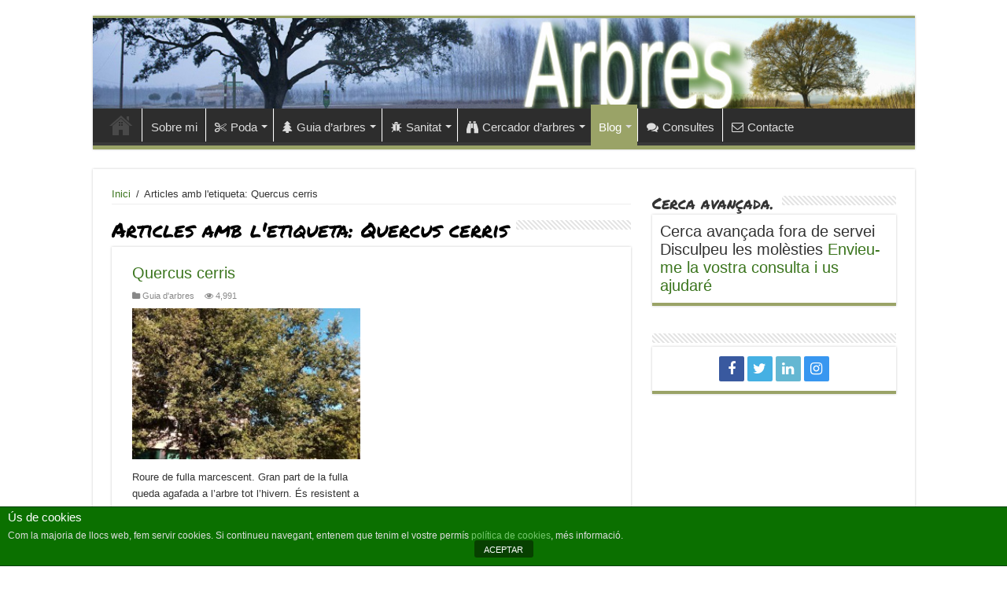

--- FILE ---
content_type: text/html; charset=UTF-8
request_url: https://www.arbres.cat/tag/quercus-cerris/
body_size: 11382
content:

<!DOCTYPE html>
<html lang="ca" prefix="og: http://ogp.me/ns#">
<head>
<meta charset="UTF-8" />
<link rel="profile" href="http://gmpg.org/xfn/11" />
<link rel="pingback" href="https://www.arbres.cat/xmlrpc.php" />
<title>Quercus cerris &#8211; Arbres</title>

	  <meta name='robots' content='max-image-preview:large' />
<link rel='dns-prefetch' href='//fonts.googleapis.com' />
<link rel="alternate" type="application/rss+xml" title="Arbres &raquo; Canal d&#039;informació" href="https://www.arbres.cat/feed/" />
<link rel="alternate" type="application/rss+xml" title="Arbres &raquo; Canal dels comentaris" href="https://www.arbres.cat/comments/feed/" />
<link rel="alternate" type="application/rss+xml" title="Arbres &raquo; Quercus cerris Canal de les etiquetes" href="https://www.arbres.cat/tag/quercus-cerris/feed/" />
<script type="text/javascript">
/* <![CDATA[ */
window._wpemojiSettings = {"baseUrl":"https:\/\/s.w.org\/images\/core\/emoji\/15.0.3\/72x72\/","ext":".png","svgUrl":"https:\/\/s.w.org\/images\/core\/emoji\/15.0.3\/svg\/","svgExt":".svg","source":{"concatemoji":"https:\/\/www.arbres.cat\/wp-includes\/js\/wp-emoji-release.min.js"}};
/*! This file is auto-generated */
!function(i,n){var o,s,e;function c(e){try{var t={supportTests:e,timestamp:(new Date).valueOf()};sessionStorage.setItem(o,JSON.stringify(t))}catch(e){}}function p(e,t,n){e.clearRect(0,0,e.canvas.width,e.canvas.height),e.fillText(t,0,0);var t=new Uint32Array(e.getImageData(0,0,e.canvas.width,e.canvas.height).data),r=(e.clearRect(0,0,e.canvas.width,e.canvas.height),e.fillText(n,0,0),new Uint32Array(e.getImageData(0,0,e.canvas.width,e.canvas.height).data));return t.every(function(e,t){return e===r[t]})}function u(e,t,n){switch(t){case"flag":return n(e,"\ud83c\udff3\ufe0f\u200d\u26a7\ufe0f","\ud83c\udff3\ufe0f\u200b\u26a7\ufe0f")?!1:!n(e,"\ud83c\uddfa\ud83c\uddf3","\ud83c\uddfa\u200b\ud83c\uddf3")&&!n(e,"\ud83c\udff4\udb40\udc67\udb40\udc62\udb40\udc65\udb40\udc6e\udb40\udc67\udb40\udc7f","\ud83c\udff4\u200b\udb40\udc67\u200b\udb40\udc62\u200b\udb40\udc65\u200b\udb40\udc6e\u200b\udb40\udc67\u200b\udb40\udc7f");case"emoji":return!n(e,"\ud83d\udc26\u200d\u2b1b","\ud83d\udc26\u200b\u2b1b")}return!1}function f(e,t,n){var r="undefined"!=typeof WorkerGlobalScope&&self instanceof WorkerGlobalScope?new OffscreenCanvas(300,150):i.createElement("canvas"),a=r.getContext("2d",{willReadFrequently:!0}),o=(a.textBaseline="top",a.font="600 32px Arial",{});return e.forEach(function(e){o[e]=t(a,e,n)}),o}function t(e){var t=i.createElement("script");t.src=e,t.defer=!0,i.head.appendChild(t)}"undefined"!=typeof Promise&&(o="wpEmojiSettingsSupports",s=["flag","emoji"],n.supports={everything:!0,everythingExceptFlag:!0},e=new Promise(function(e){i.addEventListener("DOMContentLoaded",e,{once:!0})}),new Promise(function(t){var n=function(){try{var e=JSON.parse(sessionStorage.getItem(o));if("object"==typeof e&&"number"==typeof e.timestamp&&(new Date).valueOf()<e.timestamp+604800&&"object"==typeof e.supportTests)return e.supportTests}catch(e){}return null}();if(!n){if("undefined"!=typeof Worker&&"undefined"!=typeof OffscreenCanvas&&"undefined"!=typeof URL&&URL.createObjectURL&&"undefined"!=typeof Blob)try{var e="postMessage("+f.toString()+"("+[JSON.stringify(s),u.toString(),p.toString()].join(",")+"));",r=new Blob([e],{type:"text/javascript"}),a=new Worker(URL.createObjectURL(r),{name:"wpTestEmojiSupports"});return void(a.onmessage=function(e){c(n=e.data),a.terminate(),t(n)})}catch(e){}c(n=f(s,u,p))}t(n)}).then(function(e){for(var t in e)n.supports[t]=e[t],n.supports.everything=n.supports.everything&&n.supports[t],"flag"!==t&&(n.supports.everythingExceptFlag=n.supports.everythingExceptFlag&&n.supports[t]);n.supports.everythingExceptFlag=n.supports.everythingExceptFlag&&!n.supports.flag,n.DOMReady=!1,n.readyCallback=function(){n.DOMReady=!0}}).then(function(){return e}).then(function(){var e;n.supports.everything||(n.readyCallback(),(e=n.source||{}).concatemoji?t(e.concatemoji):e.wpemoji&&e.twemoji&&(t(e.twemoji),t(e.wpemoji)))}))}((window,document),window._wpemojiSettings);
/* ]]> */
</script>
<link rel='stylesheet' id='tie-insta-style-css' href='https://www.arbres.cat/wp-content/plugins/instanow/assets/style.css' type='text/css' media='all' />
<style id='wp-emoji-styles-inline-css' type='text/css'>

	img.wp-smiley, img.emoji {
		display: inline !important;
		border: none !important;
		box-shadow: none !important;
		height: 1em !important;
		width: 1em !important;
		margin: 0 0.07em !important;
		vertical-align: -0.1em !important;
		background: none !important;
		padding: 0 !important;
	}
</style>
<link rel='stylesheet' id='wp-block-library-css' href='https://www.arbres.cat/wp-includes/css/dist/block-library/style.min.css' type='text/css' media='all' />
<style id='classic-theme-styles-inline-css' type='text/css'>
/*! This file is auto-generated */
.wp-block-button__link{color:#fff;background-color:#32373c;border-radius:9999px;box-shadow:none;text-decoration:none;padding:calc(.667em + 2px) calc(1.333em + 2px);font-size:1.125em}.wp-block-file__button{background:#32373c;color:#fff;text-decoration:none}
</style>
<style id='global-styles-inline-css' type='text/css'>
body{--wp--preset--color--black: #000000;--wp--preset--color--cyan-bluish-gray: #abb8c3;--wp--preset--color--white: #ffffff;--wp--preset--color--pale-pink: #f78da7;--wp--preset--color--vivid-red: #cf2e2e;--wp--preset--color--luminous-vivid-orange: #ff6900;--wp--preset--color--luminous-vivid-amber: #fcb900;--wp--preset--color--light-green-cyan: #7bdcb5;--wp--preset--color--vivid-green-cyan: #00d084;--wp--preset--color--pale-cyan-blue: #8ed1fc;--wp--preset--color--vivid-cyan-blue: #0693e3;--wp--preset--color--vivid-purple: #9b51e0;--wp--preset--gradient--vivid-cyan-blue-to-vivid-purple: linear-gradient(135deg,rgba(6,147,227,1) 0%,rgb(155,81,224) 100%);--wp--preset--gradient--light-green-cyan-to-vivid-green-cyan: linear-gradient(135deg,rgb(122,220,180) 0%,rgb(0,208,130) 100%);--wp--preset--gradient--luminous-vivid-amber-to-luminous-vivid-orange: linear-gradient(135deg,rgba(252,185,0,1) 0%,rgba(255,105,0,1) 100%);--wp--preset--gradient--luminous-vivid-orange-to-vivid-red: linear-gradient(135deg,rgba(255,105,0,1) 0%,rgb(207,46,46) 100%);--wp--preset--gradient--very-light-gray-to-cyan-bluish-gray: linear-gradient(135deg,rgb(238,238,238) 0%,rgb(169,184,195) 100%);--wp--preset--gradient--cool-to-warm-spectrum: linear-gradient(135deg,rgb(74,234,220) 0%,rgb(151,120,209) 20%,rgb(207,42,186) 40%,rgb(238,44,130) 60%,rgb(251,105,98) 80%,rgb(254,248,76) 100%);--wp--preset--gradient--blush-light-purple: linear-gradient(135deg,rgb(255,206,236) 0%,rgb(152,150,240) 100%);--wp--preset--gradient--blush-bordeaux: linear-gradient(135deg,rgb(254,205,165) 0%,rgb(254,45,45) 50%,rgb(107,0,62) 100%);--wp--preset--gradient--luminous-dusk: linear-gradient(135deg,rgb(255,203,112) 0%,rgb(199,81,192) 50%,rgb(65,88,208) 100%);--wp--preset--gradient--pale-ocean: linear-gradient(135deg,rgb(255,245,203) 0%,rgb(182,227,212) 50%,rgb(51,167,181) 100%);--wp--preset--gradient--electric-grass: linear-gradient(135deg,rgb(202,248,128) 0%,rgb(113,206,126) 100%);--wp--preset--gradient--midnight: linear-gradient(135deg,rgb(2,3,129) 0%,rgb(40,116,252) 100%);--wp--preset--font-size--small: 13px;--wp--preset--font-size--medium: 20px;--wp--preset--font-size--large: 36px;--wp--preset--font-size--x-large: 42px;--wp--preset--spacing--20: 0.44rem;--wp--preset--spacing--30: 0.67rem;--wp--preset--spacing--40: 1rem;--wp--preset--spacing--50: 1.5rem;--wp--preset--spacing--60: 2.25rem;--wp--preset--spacing--70: 3.38rem;--wp--preset--spacing--80: 5.06rem;--wp--preset--shadow--natural: 6px 6px 9px rgba(0, 0, 0, 0.2);--wp--preset--shadow--deep: 12px 12px 50px rgba(0, 0, 0, 0.4);--wp--preset--shadow--sharp: 6px 6px 0px rgba(0, 0, 0, 0.2);--wp--preset--shadow--outlined: 6px 6px 0px -3px rgba(255, 255, 255, 1), 6px 6px rgba(0, 0, 0, 1);--wp--preset--shadow--crisp: 6px 6px 0px rgba(0, 0, 0, 1);}:where(.is-layout-flex){gap: 0.5em;}:where(.is-layout-grid){gap: 0.5em;}body .is-layout-flex{display: flex;}body .is-layout-flex{flex-wrap: wrap;align-items: center;}body .is-layout-flex > *{margin: 0;}body .is-layout-grid{display: grid;}body .is-layout-grid > *{margin: 0;}:where(.wp-block-columns.is-layout-flex){gap: 2em;}:where(.wp-block-columns.is-layout-grid){gap: 2em;}:where(.wp-block-post-template.is-layout-flex){gap: 1.25em;}:where(.wp-block-post-template.is-layout-grid){gap: 1.25em;}.has-black-color{color: var(--wp--preset--color--black) !important;}.has-cyan-bluish-gray-color{color: var(--wp--preset--color--cyan-bluish-gray) !important;}.has-white-color{color: var(--wp--preset--color--white) !important;}.has-pale-pink-color{color: var(--wp--preset--color--pale-pink) !important;}.has-vivid-red-color{color: var(--wp--preset--color--vivid-red) !important;}.has-luminous-vivid-orange-color{color: var(--wp--preset--color--luminous-vivid-orange) !important;}.has-luminous-vivid-amber-color{color: var(--wp--preset--color--luminous-vivid-amber) !important;}.has-light-green-cyan-color{color: var(--wp--preset--color--light-green-cyan) !important;}.has-vivid-green-cyan-color{color: var(--wp--preset--color--vivid-green-cyan) !important;}.has-pale-cyan-blue-color{color: var(--wp--preset--color--pale-cyan-blue) !important;}.has-vivid-cyan-blue-color{color: var(--wp--preset--color--vivid-cyan-blue) !important;}.has-vivid-purple-color{color: var(--wp--preset--color--vivid-purple) !important;}.has-black-background-color{background-color: var(--wp--preset--color--black) !important;}.has-cyan-bluish-gray-background-color{background-color: var(--wp--preset--color--cyan-bluish-gray) !important;}.has-white-background-color{background-color: var(--wp--preset--color--white) !important;}.has-pale-pink-background-color{background-color: var(--wp--preset--color--pale-pink) !important;}.has-vivid-red-background-color{background-color: var(--wp--preset--color--vivid-red) !important;}.has-luminous-vivid-orange-background-color{background-color: var(--wp--preset--color--luminous-vivid-orange) !important;}.has-luminous-vivid-amber-background-color{background-color: var(--wp--preset--color--luminous-vivid-amber) !important;}.has-light-green-cyan-background-color{background-color: var(--wp--preset--color--light-green-cyan) !important;}.has-vivid-green-cyan-background-color{background-color: var(--wp--preset--color--vivid-green-cyan) !important;}.has-pale-cyan-blue-background-color{background-color: var(--wp--preset--color--pale-cyan-blue) !important;}.has-vivid-cyan-blue-background-color{background-color: var(--wp--preset--color--vivid-cyan-blue) !important;}.has-vivid-purple-background-color{background-color: var(--wp--preset--color--vivid-purple) !important;}.has-black-border-color{border-color: var(--wp--preset--color--black) !important;}.has-cyan-bluish-gray-border-color{border-color: var(--wp--preset--color--cyan-bluish-gray) !important;}.has-white-border-color{border-color: var(--wp--preset--color--white) !important;}.has-pale-pink-border-color{border-color: var(--wp--preset--color--pale-pink) !important;}.has-vivid-red-border-color{border-color: var(--wp--preset--color--vivid-red) !important;}.has-luminous-vivid-orange-border-color{border-color: var(--wp--preset--color--luminous-vivid-orange) !important;}.has-luminous-vivid-amber-border-color{border-color: var(--wp--preset--color--luminous-vivid-amber) !important;}.has-light-green-cyan-border-color{border-color: var(--wp--preset--color--light-green-cyan) !important;}.has-vivid-green-cyan-border-color{border-color: var(--wp--preset--color--vivid-green-cyan) !important;}.has-pale-cyan-blue-border-color{border-color: var(--wp--preset--color--pale-cyan-blue) !important;}.has-vivid-cyan-blue-border-color{border-color: var(--wp--preset--color--vivid-cyan-blue) !important;}.has-vivid-purple-border-color{border-color: var(--wp--preset--color--vivid-purple) !important;}.has-vivid-cyan-blue-to-vivid-purple-gradient-background{background: var(--wp--preset--gradient--vivid-cyan-blue-to-vivid-purple) !important;}.has-light-green-cyan-to-vivid-green-cyan-gradient-background{background: var(--wp--preset--gradient--light-green-cyan-to-vivid-green-cyan) !important;}.has-luminous-vivid-amber-to-luminous-vivid-orange-gradient-background{background: var(--wp--preset--gradient--luminous-vivid-amber-to-luminous-vivid-orange) !important;}.has-luminous-vivid-orange-to-vivid-red-gradient-background{background: var(--wp--preset--gradient--luminous-vivid-orange-to-vivid-red) !important;}.has-very-light-gray-to-cyan-bluish-gray-gradient-background{background: var(--wp--preset--gradient--very-light-gray-to-cyan-bluish-gray) !important;}.has-cool-to-warm-spectrum-gradient-background{background: var(--wp--preset--gradient--cool-to-warm-spectrum) !important;}.has-blush-light-purple-gradient-background{background: var(--wp--preset--gradient--blush-light-purple) !important;}.has-blush-bordeaux-gradient-background{background: var(--wp--preset--gradient--blush-bordeaux) !important;}.has-luminous-dusk-gradient-background{background: var(--wp--preset--gradient--luminous-dusk) !important;}.has-pale-ocean-gradient-background{background: var(--wp--preset--gradient--pale-ocean) !important;}.has-electric-grass-gradient-background{background: var(--wp--preset--gradient--electric-grass) !important;}.has-midnight-gradient-background{background: var(--wp--preset--gradient--midnight) !important;}.has-small-font-size{font-size: var(--wp--preset--font-size--small) !important;}.has-medium-font-size{font-size: var(--wp--preset--font-size--medium) !important;}.has-large-font-size{font-size: var(--wp--preset--font-size--large) !important;}.has-x-large-font-size{font-size: var(--wp--preset--font-size--x-large) !important;}
.wp-block-navigation a:where(:not(.wp-element-button)){color: inherit;}
:where(.wp-block-post-template.is-layout-flex){gap: 1.25em;}:where(.wp-block-post-template.is-layout-grid){gap: 1.25em;}
:where(.wp-block-columns.is-layout-flex){gap: 2em;}:where(.wp-block-columns.is-layout-grid){gap: 2em;}
.wp-block-pullquote{font-size: 1.5em;line-height: 1.6;}
</style>
<link rel='stylesheet' id='front-estilos-css' href='https://www.arbres.cat/wp-content/plugins/asesor-cookies-para-la-ley-en-espana/html/front/estilos.css' type='text/css' media='all' />
<link rel='stylesheet' id='contact-form-7-css' href='https://www.arbres.cat/wp-content/plugins/contact-form-7/includes/css/styles.css' type='text/css' media='all' />
<link rel='stylesheet' id='wp-show-posts-css' href='https://www.arbres.cat/wp-content/plugins/wp-show-posts/css/wp-show-posts-min.css' type='text/css' media='all' />
<link rel='stylesheet' id='search-filter-plugin-styles-css' href='https://www.arbres.cat/wp-content/plugins/search-filter-pro/public/assets/css/search-filter.min.css' type='text/css' media='all' />
<link rel='stylesheet' id='wp-lightbox-2.min.css-css' href='https://www.arbres.cat/wp-content/plugins/wp-lightbox-2/styles/lightbox.min.css' type='text/css' media='all' />
<link rel='stylesheet' id='tie-style-css' href='https://www.arbres.cat/wp-content/themes/sahifa/style.css' type='text/css' media='all' />
<link rel='stylesheet' id='tie-ilightbox-skin-css' href='https://www.arbres.cat/wp-content/themes/sahifa/css/ilightbox/metro-black-skin/skin.css' type='text/css' media='all' />
<link rel='stylesheet' id='Permanent+Marker-css' href='https://fonts.googleapis.com/css?family=Permanent+Marker%3Aregular&#038;subset=latin%2Clatin-ext' type='text/css' media='all' />
<script type="text/javascript" id="jquery-core-js-extra">
/* <![CDATA[ */
var tie_insta = {"ajaxurl":"https:\/\/www.arbres.cat\/wp-admin\/admin-ajax.php"};
/* ]]> */
</script>
<script type="text/javascript" src="https://www.arbres.cat/wp-includes/js/jquery/jquery.min.js" id="jquery-core-js"></script>
<script type="text/javascript" src="https://www.arbres.cat/wp-includes/js/jquery/jquery-migrate.min.js" id="jquery-migrate-js"></script>
<script type="text/javascript" id="front-principal-js-extra">
/* <![CDATA[ */
var cdp_cookies_info = {"url_plugin":"https:\/\/www.arbres.cat\/wp-content\/plugins\/asesor-cookies-para-la-ley-en-espana\/plugin.php","url_admin_ajax":"https:\/\/www.arbres.cat\/wp-admin\/admin-ajax.php"};
/* ]]> */
</script>
<script type="text/javascript" src="https://www.arbres.cat/wp-content/plugins/asesor-cookies-para-la-ley-en-espana/html/front/principal.js" id="front-principal-js"></script>
<link rel="https://api.w.org/" href="https://www.arbres.cat/wp-json/" /><link rel="alternate" type="application/json" href="https://www.arbres.cat/wp-json/wp/v2/tags/97" /><link rel="EditURI" type="application/rsd+xml" title="RSD" href="https://www.arbres.cat/xmlrpc.php?rsd" />
<meta name="generator" content="WordPress 6.5.7" />
<script type="text/javascript">
	window._se_plugin_version = '8.1.9';
</script>
<link rel="shortcut icon" href="https://www.arbres.cat/wp-content/themes/sahifa/favicon.ico" title="Favicon" />
<!--[if IE]>
<script type="text/javascript">jQuery(document).ready(function (){ jQuery(".menu-item").has("ul").children("a").attr("aria-haspopup", "true");});</script>
<![endif]-->
<!--[if lt IE 9]>
<script src="https://www.arbres.cat/wp-content/themes/sahifa/js/html5.js"></script>
<script src="https://www.arbres.cat/wp-content/themes/sahifa/js/selectivizr-min.js"></script>
<![endif]-->
<!--[if IE 9]>
<link rel="stylesheet" type="text/css" media="all" href="https://www.arbres.cat/wp-content/themes/sahifa/css/ie9.css" />
<![endif]-->
<!--[if IE 8]>
<link rel="stylesheet" type="text/css" media="all" href="https://www.arbres.cat/wp-content/themes/sahifa/css/ie8.css" />
<![endif]-->
<!--[if IE 7]>
<link rel="stylesheet" type="text/css" media="all" href="https://www.arbres.cat/wp-content/themes/sahifa/css/ie7.css" />
<![endif]-->


<meta name="viewport" content="width=device-width, initial-scale=1.0" />



<style type="text/css" media="screen">

#main-nav, #main-nav ul li a{
	font-size : 15px;
}

.page-title{
	font-family: 'Permanent Marker';
}

.post-title{
	font-family: 'Permanent Marker';
}

.widget-top h4, .widget-top h4 a{
	font-family: 'Permanent Marker';
}

.ei-title h2, .slider-caption h2 a, .content .slider-caption h2 a, .slider-caption h2, .content .slider-caption h2, .content .ei-title h2{
	font-family: 'Permanent Marker';
}

.cat-box-title h2, .cat-box-title h2 a, .block-head h3, #respond h3, #comments-title, h2.review-box-header, .woocommerce-tabs .entry-content h2, .woocommerce .related.products h2, .entry .woocommerce h2, .woocommerce-billing-fields h3, .woocommerce-shipping-fields h3, #order_review_heading, #bbpress-forums fieldset.bbp-form legend, #buddypress .item-body h4, #buddypress #item-body h4{
	font-family: 'Permanent Marker';
}

::-webkit-scrollbar {
	width: 8px;
	height:8px;
}

#main-nav,
.cat-box-content,
#sidebar .widget-container,
.post-listing,
#commentform {
	border-bottom-color: #9aa367;
}

.search-block .search-button,
#topcontrol,
#main-nav ul li.current-menu-item a,
#main-nav ul li.current-menu-item a:hover,
#main-nav ul li.current_page_parent a,
#main-nav ul li.current_page_parent a:hover,
#main-nav ul li.current-menu-parent a,
#main-nav ul li.current-menu-parent a:hover,
#main-nav ul li.current-page-ancestor a,
#main-nav ul li.current-page-ancestor a:hover,
.pagination span.current,
.share-post span.share-text,
.flex-control-paging li a.flex-active,
.ei-slider-thumbs li.ei-slider-element,
.review-percentage .review-item span span,
.review-final-score,
.button,
a.button,
a.more-link,
#main-content input[type="submit"],
.form-submit #submit,
#login-form .login-button,
.widget-feedburner .feedburner-subscribe,
input[type="submit"],
#buddypress button,
#buddypress a.button,
#buddypress input[type=submit],
#buddypress input[type=reset],
#buddypress ul.button-nav li a,
#buddypress div.generic-button a,
#buddypress .comment-reply-link,
#buddypress div.item-list-tabs ul li a span,
#buddypress div.item-list-tabs ul li.selected a,
#buddypress div.item-list-tabs ul li.current a,
#buddypress #members-directory-form div.item-list-tabs ul li.selected span,
#members-list-options a.selected,
#groups-list-options a.selected,
body.dark-skin #buddypress div.item-list-tabs ul li a span,
body.dark-skin #buddypress div.item-list-tabs ul li.selected a,
body.dark-skin #buddypress div.item-list-tabs ul li.current a,
body.dark-skin #members-list-options a.selected,
body.dark-skin #groups-list-options a.selected,
.search-block-large .search-button,
#featured-posts .flex-next:hover,
#featured-posts .flex-prev:hover,
a.tie-cart span.shooping-count,
.woocommerce span.onsale,
.woocommerce-page span.onsale ,
.woocommerce .widget_price_filter .ui-slider .ui-slider-handle,
.woocommerce-page .widget_price_filter .ui-slider .ui-slider-handle,
#check-also-close,
a.post-slideshow-next,
a.post-slideshow-prev,
.widget_price_filter .ui-slider .ui-slider-handle,
.quantity .minus:hover,
.quantity .plus:hover,
.mejs-container .mejs-controls .mejs-time-rail .mejs-time-current,
#reading-position-indicator  {
	background-color:#9aa367;
}

::-webkit-scrollbar-thumb{
	background-color:#9aa367 !important;
}

#theme-footer,
#theme-header,
.top-nav ul li.current-menu-item:before,
#main-nav .menu-sub-content ,
#main-nav ul ul,
#check-also-box {
	border-top-color: #9aa367;
}

.search-block:after {
	border-right-color:#9aa367;
}

body.rtl .search-block:after {
	border-left-color:#9aa367;
}

#main-nav ul > li.menu-item-has-children:hover > a:after,
#main-nav ul > li.mega-menu:hover > a:after {
	border-color:transparent transparent #9aa367;
}

.widget.timeline-posts li a:hover,
.widget.timeline-posts li a:hover span.tie-date {
	color: #9aa367;
}

.widget.timeline-posts li a:hover span.tie-date:before {
	background: #9aa367;
	border-color: #9aa367;
}

#order_review,
#order_review_heading {
	border-color: #9aa367;
}


.background-cover{
	background-color:#ffffff !important;
	background-image : url('') !important;
	filter: progid:DXImageTransform.Microsoft.AlphaImageLoader(src='',sizingMethod='scale') !important;
	-ms-filter: "progid:DXImageTransform.Microsoft.AlphaImageLoader(src='',sizingMethod='scale')" !important;
}
	
a {
	color: #3b751e;
}
		
a:hover {
	color: #9aa367;
}
		
#theme-header {
	background-color:#ffffff !important; 
				}


#main-nav ul li {
	border-color: #ffffff;
}

#main-nav ul ul li, #main-nav ul ul li:first-child {
	border-top-color: #ffffff;
}

#main-nav ul li .mega-menu-block ul.sub-menu {
	border-bottom-color: #ffffff;
}


.breaking-news span.breaking-news-title {background: #db5b41;}

@media only screen and (max-width: 767px) and (min-width: 480px){
	.flexslider {display: none;}
}

@media only screen and (max-width: 479px) and (min-width: 320px){
	.flexslider {display: none;}
}

</style>

		<script type="text/javascript">
			/* <![CDATA[ */
				var sf_position = '0';
				var sf_templates = "<a href=\"{search_url_escaped}\">View All Results<\/a>";
				var sf_input = '.search-live';
				jQuery(document).ready(function(){
					jQuery(sf_input).ajaxyLiveSearch({"expand":false,"searchUrl":"https:\/\/www.arbres.cat\/?s=%s","text":"Search","delay":500,"iwidth":180,"width":315,"ajaxUrl":"https:\/\/www.arbres.cat\/wp-admin\/admin-ajax.php","rtl":0});
					jQuery(".live-search_ajaxy-selective-input").keyup(function() {
						var width = jQuery(this).val().length * 8;
						if(width < 50) {
							width = 50;
						}
						jQuery(this).width(width);
					});
					jQuery(".live-search_ajaxy-selective-search").click(function() {
						jQuery(this).find(".live-search_ajaxy-selective-input").focus();
					});
					jQuery(".live-search_ajaxy-selective-close").click(function() {
						jQuery(this).parent().remove();
					});
				});
			/* ]]> */
		</script>
		<link rel='stylesheet' id='daves-wordpress-live-search-css' href='https://www.arbres.cat/wp-content/plugins/daves-wordpress-live-search/css/daves-wordpress-live-search_default_blue.css' type='text/css' media='all' />
</head>
<body id="top" class="archive tag tag-quercus-cerris tag-97 isnt_phone is_computer">

<div class="wrapper-outer">

	<div class="background-cover"></div>

	<aside id="slide-out">

			<div class="search-mobile">
			<form method="get" id="searchform-mobile" action="https://www.arbres.cat/">
				<button class="search-button" type="submit" value="Cerca"><i class="fa fa-search"></i></button>
				<input type="text" id="s-mobile" name="s" title="Cerca" value="Cerca" onfocus="if (this.value == 'Cerca') {this.value = '';}" onblur="if (this.value == '') {this.value = 'Cerca';}"  />
			</form>
		</div><!-- .search-mobile /-->
	
			<div class="social-icons">
		<a class="ttip-none" title="Facebook" href="https://www.facebook.com/abrescat" target="_blank"><i class="fa fa-facebook"></i></a><a class="ttip-none" title="Twitter" href="https://twitter.com/arbrescat" target="_blank"><i class="fa fa-twitter"></i></a><a class="ttip-none" title="LinkedIn" href="https://www.linkedin.com/in/gemmaesteba" target="_blank"><i class="fa fa-linkedin"></i></a><a class="ttip-none" title="instagram" href="https://instagram.com/arbrescat/" target="_blank"><i class="fa fa-instagram"></i></a>
			</div>

	
		<div id="mobile-menu" ></div>
	</aside><!-- #slide-out /-->

		<div id="wrapper" class="boxed">
		<div class="inner-wrapper">

		<header id="theme-header" class="theme-header full-logo">
			
		<div class="header-content">

					<a id="slide-out-open" class="slide-out-open" href="#"><span></span></a>
		
			<div class="logo">
			<h2>								<a title="Arbres" href="https://www.arbres.cat/">
					<img src="http://www.arbres.cat/wp-content/uploads/2014/03/portada_3.jpg" alt="Arbres"  /><strong>Arbres Creixement i poda d&#039;arbres equilibrats.</strong>
				</a>
			</h2>			</div><!-- .logo /-->
						<div class="clear"></div>

		</div>
													<nav id="main-nav">
				<div class="container">

				
					<div class="main-menu"><ul id="menu-general" class="menu"><li id="menu-item-9447" class="menu-item menu-item-type-post_type menu-item-object-page menu-item-home menu-item-9447"><a href="https://www.arbres.cat/">Inici</a></li>
<li id="menu-item-9463" class="menu-item menu-item-type-post_type menu-item-object-page menu-item-9463"><a href="https://www.arbres.cat/gemma_esteba/">Sobre mi</a></li>
<li id="menu-item-9474" class="menu-item menu-item-type-taxonomy menu-item-object-category menu-item-has-children menu-item-9474 mega-menu mega-links mega-links-2col "><a href="https://www.arbres.cat/category/poda/"><i class="fa fa-scissors"></i>Poda</a>
<div class="mega-menu-block menu-sub-content">

<ul class="sub-menu-columns">
	<li id="menu-item-9452" class="menu-item menu-item-type-post_type menu-item-object-page menu-item-9452 mega-link-column "><a class="mega-links-head"  href="https://www.arbres.cat/poda/que-es-podar/">Què és podar?</a></li>
	<li id="menu-item-9453" class="menu-item menu-item-type-post_type menu-item-object-page menu-item-9453 mega-link-column "><a class="mega-links-head"  href="https://www.arbres.cat/poda/poda-de-formacio-arbres-joves/">Poda de formació</a></li>
	<li id="menu-item-9454" class="menu-item menu-item-type-post_type menu-item-object-page menu-item-9454 mega-link-column "><a class="mega-links-head"  href="https://www.arbres.cat/poda/poda-de-fructificacio-fruiters/">Poda de fructificació</a></li>
	<li id="menu-item-9455" class="menu-item menu-item-type-post_type menu-item-object-page menu-item-9455 mega-link-column "><a class="mega-links-head"  href="https://www.arbres.cat/poda/poda-de-manteniment-arbre-adult/">Poda de manteniment</a></li>
	<li id="menu-item-9470" class="menu-item menu-item-type-post_type menu-item-object-page menu-item-9470 mega-link-column "><a class="mega-links-head"  href="https://www.arbres.cat/consultes-poda/"><i class="fa fa-comments"></i>Consultes de poda</a></li>
</ul>

<div class="mega-menu-content">

</div><!-- .mega-menu-content --> 
</div><!-- .mega-menu-block --> 
</li>
<li id="menu-item-9534" class="menu-item menu-item-type-post_type menu-item-object-page menu-item-has-children menu-item-9534 mega-menu mega-links mega-links-2col "><a href="https://www.arbres.cat/index/"><i class="fa fa-tree"></i>Guia d&#8217;arbres</a>
<div class="mega-menu-block menu-sub-content">

<ul class="sub-menu-columns">
	<li id="menu-item-9476" class="menu-item menu-item-type-post_type menu-item-object-page menu-item-9476 mega-link-column "><a class="mega-links-head"  href="https://www.arbres.cat/index/"><i class="fa fa-list-ul"></i>Índex</a></li>
	<li id="menu-item-9467" class="menu-item menu-item-type-post_type menu-item-object-page menu-item-9467 mega-link-column "><a class="mega-links-head"  href="https://www.arbres.cat/parametres-arbres-qualitat/"><i class="fa fa-check"></i>Com es coneix un bon arbre?</a></li>
	<li id="menu-item-9468" class="menu-item menu-item-type-post_type menu-item-object-page menu-item-9468 mega-link-column "><a class="mega-links-head"  href="https://www.arbres.cat/parametres-arbres-qualitat/guia-de-plantacio/"><i class="fa fa-book"></i>Guia de plantació</a></li>
	<li id="menu-item-9466" class="menu-item menu-item-type-post_type menu-item-object-page menu-item-9466 mega-link-column "><a class="mega-links-head"  href="https://www.arbres.cat/mirem-els-arbres/"><i class="fa fa-eye"></i>Mirem els arbres</a></li>
</ul>

<div class="mega-menu-content">

</div><!-- .mega-menu-content --> 
</div><!-- .mega-menu-block --> 
</li>
<li id="menu-item-9489" class="menu-item menu-item-type-taxonomy menu-item-object-category menu-item-has-children menu-item-9489 mega-menu mega-cat "><a href="https://www.arbres.cat/category/sanitat/"><i class="fa fa-bug"></i>Sanitat</a>
<div class="mega-menu-block menu-sub-content">

<ul class="sub-menu mega-cat-more-links">
	<li id="menu-item-9459" class="menu-item menu-item-type-post_type menu-item-object-page menu-item-9459"><a href="https://www.arbres.cat/sanitat/val-mes-prevenir/"><i class="fa fa-check-square-o"></i>Val més prevenir</a></li>
	<li id="menu-item-9460" class="menu-item menu-item-type-post_type menu-item-object-page menu-item-9460"><a href="https://www.arbres.cat/sanitat/malalties/"><i class="fa fa-sun-o"></i>Malalties</a></li>
	<li id="menu-item-9461" class="menu-item menu-item-type-post_type menu-item-object-page menu-item-9461"><a href="https://www.arbres.cat/sanitat/plagues/"><i class="fa fa-bug"></i>Plagues</a></li>
</ul>

<div class="mega-menu-content">
<div class="mega-cat-wrapper">  <div class="mega-cat-content"><div id="mega-cat-9489-6" class="mega-cat-content-tab"><div class="mega-menu-post"><div class="post-thumbnail"><a class="mega-menu-link" href="https://www.arbres.cat/prevenir-la-millor-estrategia/" title="Prevenir, la millor estratègia"><img src="https://www.arbres.cat/wp-content/uploads/2020/03/home-vegetal-310x165.jpg" width="310" height="165" alt="Prevenir, la millor estratègia" /><span class="fa overlay-icon"></span></a></div><h3 class="post-box-title"><a class="mega-menu-link" href="https://www.arbres.cat/prevenir-la-millor-estrategia/" title="Prevenir, la millor estratègia">Prevenir, la millor estratègia</a></h3>
									<span class="tie-date"><i class="fa fa-clock-o"></i>24 març 2020</span>
							</div> <!-- mega-menu-post --><div class="mega-menu-post"><div class="post-thumbnail"><a class="mega-menu-link" href="https://www.arbres.cat/poda-adequada-arbres-ornamentals/" title="PODA ADEQUADA ARBRES ORNAMENTALS"><img src="https://www.arbres.cat/wp-content/uploads/2016/03/melia-mal-poda-ben-podat-310x165.jpg" width="310" height="165" alt="PODA ADEQUADA ARBRES ORNAMENTALS" /><span class="fa overlay-icon"></span></a></div><h3 class="post-box-title"><a class="mega-menu-link" href="https://www.arbres.cat/poda-adequada-arbres-ornamentals/" title="PODA ADEQUADA ARBRES ORNAMENTALS">PODA ADEQUADA ARBRES ORNAMENTALS</a></h3>
									<span class="tie-date"><i class="fa fa-clock-o"></i>10 desembre 2017</span>
							</div> <!-- mega-menu-post --><div class="mega-menu-post"><div class="post-thumbnail"><a class="mega-menu-link" href="https://www.arbres.cat/slow-food-alimentacio-plantes/" title="Slow food: alimentació en les plantes"><img src="https://www.arbres.cat/wp-content/uploads/2017/05/slow-food-310x165.jpg" width="310" height="165" alt="Slow food: alimentació en les plantes" /><span class="fa overlay-icon"></span></a></div><h3 class="post-box-title"><a class="mega-menu-link" href="https://www.arbres.cat/slow-food-alimentacio-plantes/" title="Slow food: alimentació en les plantes">Slow food: alimentació en les plantes</a></h3>
									<span class="tie-date"><i class="fa fa-clock-o"></i>13 juny 2017</span>
							</div> <!-- mega-menu-post --><div class="mega-menu-post"><div class="post-thumbnail"><a class="mega-menu-link" href="https://www.arbres.cat/sol-tambe-respira/" title="El sòl també respira"><img src="https://www.arbres.cat/wp-content/uploads/2017/05/microbiologa-del-suelo-55-638-310x165.jpg" width="310" height="165" alt="El sòl també respira" /><span class="fa overlay-icon"></span></a></div><h3 class="post-box-title"><a class="mega-menu-link" href="https://www.arbres.cat/sol-tambe-respira/" title="El sòl també respira">El sòl també respira</a></h3>
									<span class="tie-date"><i class="fa fa-clock-o"></i>16 maig 2017</span>
							</div> <!-- mega-menu-post --></div><!-- .mega-cat-content-tab --> </div> <!-- .mega-cat-content -->
								<div class="clear"></div>
							</div> <!-- .mega-cat-Wrapper --> 
</div><!-- .mega-menu-content --> 
</div><!-- .mega-menu-block --> 
</li>
<li id="menu-item-9465" class="menu-item menu-item-type-post_type menu-item-object-page menu-item-has-children menu-item-9465"><a href="https://www.arbres.cat/cerca-arbres/"><i class="fa fa-binoculars"></i>Cercador d&#8217;arbres</a>
<ul class="sub-menu menu-sub-content">
	<li id="menu-item-9488" class="menu-item menu-item-type-post_type menu-item-object-page menu-item-9488"><a href="https://www.arbres.cat/cerca-arbres/">Cerca bàsica</a></li>
	<li id="menu-item-9487" class="menu-item menu-item-type-post_type menu-item-object-page menu-item-9487"><a href="https://www.arbres.cat/cerca-arbres-avancada/">Cerca avançada</a></li>
</ul>
</li>
<li id="menu-item-9448" class="menu-item menu-item-type-post_type menu-item-object-page current_page_parent menu-item-has-children menu-item-9448"><a href="https://www.arbres.cat/blog/">Blog</a>
<ul class="sub-menu menu-sub-content">
	<li id="menu-item-9449" class="menu-item menu-item-type-post_type menu-item-object-page menu-item-9449"><a href="https://www.arbres.cat/blog/presentacions/"><i class="fa fa-desktop"></i>Presentacions</a></li>
</ul>
</li>
<li id="menu-item-9471" class="menu-item menu-item-type-post_type menu-item-object-page menu-item-9471"><a href="https://www.arbres.cat/consultes/"><i class="fa fa-comments"></i>Consultes</a></li>
<li id="menu-item-9469" class="menu-item menu-item-type-post_type menu-item-object-page menu-item-9469"><a href="https://www.arbres.cat/contacte/"><i class="fa fa-envelope-o"></i>Contacte</a></li>
</ul></div>					
					
				</div>
			</nav><!-- .main-nav /-->
					</header><!-- #header /-->

	
	
	<div id="main-content" class="container">
	<div class="content">
		<div xmlns:v="http://rdf.data-vocabulary.org/#"  id="crumbs"><span typeof="v:Breadcrumb"><a rel="v:url" property="v:title" class="crumbs-home" href="https://www.arbres.cat">Inici</a></span> <span class="delimiter">/</span> <span class="current">Articles amb l'etiqueta: Quercus cerris</span></div>
		<div class="page-head">
		
			<h1 class="page-title">
				Articles amb l'etiqueta: <span>Quercus cerris</span>			</h1>
			
						
			<div class="stripe-line"></div>
			
						
		</div>
		
				
<div class="post-listing archive-box masonry-grid" id="masonry-grid">


	<article class="item-list">
	
		<h2 class="post-box-title">
			<a href="https://www.arbres.cat/quercus-cerris/">Quercus cerris</a>
		</h2>
		
		<p class="post-meta">
	
	
	<span class="post-cats"><i class="fa fa-folder"></i><a href="https://www.arbres.cat/category/arbres/" rel="category tag">Guia d'arbres</a></span>
	
	<span class="post-views"><i class="fa fa-eye"></i>4,991 </span> </p>
					

		
			
		
		<div class="post-thumbnail">
			<a href="https://www.arbres.cat/quercus-cerris/">
				<img width="310" height="205" src="https://www.arbres.cat/wp-content/uploads/2013/12/Quercus-cerris-arbre-adult1-310x205.jpg" class="attachment-tie-large size-tie-large wp-post-image" alt="" decoding="async" fetchpriority="high" />				<span class="fa overlay-icon"></span>
			</a>
		</div><!-- post-thumbnail /-->
		
					
		
		<div class="entry">
			<!-- edit excerpt from custom field --><p><p>Roure de fulla marcescent. Gran part de la fulla queda agafada a l&#8217;arbre tot l&#8217;hivern. És resistent a l&#8217;oïdi i &hellip;</p>
						<a class="more-link" href="https://www.arbres.cat/quercus-cerris/">Veure-ho tot &raquo;</a></p>
		</div>
				

				
		<div class="clear"></div>
	</article><!-- .item-list -->
	
</div>
	<script>
		jQuery(document).ready(function() {
							var transforms = true;
					
					
			var $container = jQuery('#masonry-grid.post-listing');

			jQuery($container).imagesLoaded(function() {
				$container.isotope({
					itemSelector : '.item-list',
					resizable: false,
					transformsEnabled: transforms,
					animationOptions: {
						duration: 400,
						easing: 'swing',
						queue: false
					},
					masonry: {}
				});
			});
			
			/* Events on Window resize */
			jQuery(window).smartresize(function(){
				$container.isotope();
			});
		
		});
	</script>
				
	</div> <!-- .content -->
	
<aside id="sidebar">
	<div class="theiaStickySidebar">
<div id="custom_html-3" class="widget_text widget widget_custom_html"><div class="widget-top"><h4>Cerca avançada.</h4><div class="stripe-line"></div></div>
						<div class="widget-container"><div class="textwidget custom-html-widget"><h2>Cerca avançada fora de servei 
Disculpeu les molèsties

<a href="http://www.arbres.cat/contacte">Envieu-me la vostra consulta i us ajudaré</a></h2></div></div></div><!-- .widget /--><div id="social-4" class="widget social-icons-widget"><div class="widget-top"><h4> </h4><div class="stripe-line"></div></div>
						<div class="widget-container">		<div class="social-icons social-colored">
		<a class="ttip-none" title="Facebook" href="https://www.facebook.com/abrescat" ><i class="fa fa-facebook"></i></a><a class="ttip-none" title="Twitter" href="https://twitter.com/arbrescat" ><i class="fa fa-twitter"></i></a><a class="ttip-none" title="LinkedIn" href="https://www.linkedin.com/in/gemmaesteba" ><i class="fa fa-linkedin"></i></a><a class="ttip-none" title="instagram" href="https://instagram.com/arbrescat/" ><i class="fa fa-instagram"></i></a>
			</div>

</div></div><!-- .widget /-->	</div><!-- .theiaStickySidebar /-->
</aside><!-- #sidebar /-->	<div class="clear"></div>
</div><!-- .container /-->

				
<div class="clear"></div>
<div class="footer-bottom">
	<div class="container">
		<div class="alignright">
					</div>
				<div class="social-icons">
		<a class="ttip-none" title="Facebook" href="https://www.facebook.com/abrescat" target="_blank"><i class="fa fa-facebook"></i></a><a class="ttip-none" title="Twitter" href="https://twitter.com/arbrescat" target="_blank"><i class="fa fa-twitter"></i></a><a class="ttip-none" title="LinkedIn" href="https://www.linkedin.com/in/gemmaesteba" target="_blank"><i class="fa fa-linkedin"></i></a><a class="ttip-none" title="instagram" href="https://instagram.com/arbrescat/" target="_blank"><i class="fa fa-instagram"></i></a>
			</div>

		
		<div class="alignleft">
			Arbres  2026  | som a la xarxa des del juny de 2014 |  <a href="http://www.arbres.cat/avis-legal" target=_blank">avís legal</a> | 
		</div>
		<div class="clear"></div>
	</div><!-- .Container -->
</div><!-- .Footer bottom -->

</div><!-- .inner-Wrapper -->
</div><!-- #Wrapper -->
</div><!-- .Wrapper-outer -->
	<div id="topcontrol" class="fa fa-angle-up" title="Anar a dalt de tot"></div>
<div id="fb-root"></div>
<!-- HTML del pié de página -->
<div class="cdp-cookies-alerta  cdp-solapa-ocultar cdp-cookies-textos-izq cdp-cookies-tema-verde">
	<div class="cdp-cookies-texto">
		<h4 style="font-size:15px !important;line-height:15px !important">Ús de cookies</h4><p style="font-size:12px !important;line-height:12px !important">Com la majoria de llocs web, fem servir cookies. Si continueu navegant, entenem que tenim el vostre permís <a href="http://www.arbres.cat/politica-de-cookies" style="font-size:12px !important;line-height:12px !important">política de cookies</a>, més informació.
		<a href="javascript:;" class="cdp-cookies-boton-cerrar">ACEPTAR</a> 
	</div>
	<a class="cdp-cookies-solapa">Aviso de cookies</a>
</div>
 <script type="text/javascript" src="https://www.arbres.cat/wp-includes/js/underscore.min.js" id="underscore-js"></script>
<script type="text/javascript" id="daves-wordpress-live-search-js-extra">
/* <![CDATA[ */
var DavesWordPressLiveSearchConfig = {"resultsDirection":"down","showThumbs":"false","showExcerpt":"true","showMoreResultsLink":"true","minCharsToSearch":"4","xOffset":"0","yOffset":"0","blogURL":"https:\/\/www.arbres.cat","ajaxURL":"https:\/\/www.arbres.cat\/wp-admin\/admin-ajax.php","viewMoreText":"View more results","outdatedJQuery":"Dave's WordPress Live Search requires jQuery 1.2.6 or higher. WordPress ships with current jQuery versions. But if you are seeing this message, it's likely that another plugin is including an earlier version.","resultTemplate":"<ul id=\"dwls_search_results\" class=\"search_results dwls_search_results\" role=\"presentation\" aria-hidden=\"true\">\n<input type=\"hidden\" name=\"query\" value=\"<%- resultsSearchTerm %>\" \/>\n<% _.each(searchResults, function(searchResult, index, list) { %>\n        <%\n        \/\/ Thumbnails\n        if(DavesWordPressLiveSearchConfig.showThumbs == \"true\" && searchResult.attachment_thumbnail) {\n                liClass = \"post_with_thumb\";\n        }\n        else {\n                liClass = \"\";\n        }\n        %>\n        <li class=\"daves-wordpress-live-search_result <%- liClass %> '\">\n        <% if(DavesWordPressLiveSearchConfig.showThumbs == \"true\" && searchResult.attachment_thumbnail) { %>\n                <img src=\"<%= searchResult.attachment_thumbnail %>\" class=\"post_thumb\" \/>\n        <% } %>\n\n        <a href=\"<%= searchResult.permalink %>\" class=\"daves-wordpress-live-search_title\"><%= searchResult.post_title %><\/a>\n\n        <% if(searchResult.post_price !== undefined) { %>\n                <p class=\"price\"><%- searchResult.post_price %><\/p>\n        <% } %>\n\n        <% if(DavesWordPressLiveSearchConfig.showExcerpt == \"true\" && searchResult.post_excerpt) { %>\n                <p class=\"excerpt clearfix\"><%= searchResult.post_excerpt %><\/p>\n        <% } %>\n\n        <% if(e.displayPostMeta) { %>\n                <p class=\"meta clearfix daves-wordpress-live-search_author\" id=\"daves-wordpress-live-search_author\">Posted by <%- searchResult.post_author_nicename %><\/p><p id=\"daves-wordpress-live-search_date\" class=\"meta clearfix daves-wordpress-live-search_date\"><%- searchResult.post_date %><\/p>\n        <% } %>\n        <div class=\"clearfix\"><\/div><\/li>\n<% }); %>\n\n<% if(searchResults[0].show_more !== undefined && searchResults[0].show_more && DavesWordPressLiveSearchConfig.showMoreResultsLink == \"true\") { %>\n        <div class=\"clearfix search_footer\"><a href=\"<%= DavesWordPressLiveSearchConfig.blogURL %>\/?s=<%-  resultsSearchTerm %>\"><%- DavesWordPressLiveSearchConfig.viewMoreText %><\/a><\/div>\n<% } %>\n\n<\/ul>"};
/* ]]> */
</script>
<script type="text/javascript" src="https://www.arbres.cat/wp-content/plugins/daves-wordpress-live-search/js/daves-wordpress-live-search.min.js" id="daves-wordpress-live-search-js"></script>
<script type="text/javascript" src="https://www.arbres.cat/wp-content/plugins/daves-wordpress-live-search/js/excanvas.compiled.js" id="excanvas-js"></script>
<script type="text/javascript" src="https://www.arbres.cat/wp-content/plugins/daves-wordpress-live-search/js/spinners.min.js" id="spinners-js"></script>
<script type="text/javascript" id="contact-form-7-js-extra">
/* <![CDATA[ */
var wpcf7 = {"apiSettings":{"root":"https:\/\/www.arbres.cat\/wp-json\/contact-form-7\/v1","namespace":"contact-form-7\/v1"}};
/* ]]> */
</script>
<script type="text/javascript" src="https://www.arbres.cat/wp-content/plugins/contact-form-7/includes/js/scripts.js" id="contact-form-7-js"></script>
<script type="text/javascript" id="wp-jquery-lightbox-js-extra">
/* <![CDATA[ */
var JQLBSettings = {"fitToScreen":"1","resizeSpeed":"400","displayDownloadLink":"0","navbarOnTop":"0","loopImages":"","resizeCenter":"","marginSize":"0","linkTarget":"_self","help":"www.arbres.cat","prevLinkTitle":"previous image","nextLinkTitle":"next image","prevLinkText":"\u00ab Previous","nextLinkText":"Next \u00bb","closeTitle":"close image gallery","image":"Image ","of":" of ","download":"Download","jqlb_overlay_opacity":"80","jqlb_overlay_color":"#000000","jqlb_overlay_close":"1","jqlb_border_width":"10","jqlb_border_color":"#ffffff","jqlb_border_radius":"0","jqlb_image_info_background_transparency":"100","jqlb_image_info_bg_color":"#ffffff","jqlb_image_info_text_color":"#000000","jqlb_image_info_text_fontsize":"10","jqlb_show_text_for_image":"1","jqlb_next_image_title":"next image","jqlb_previous_image_title":"previous image","jqlb_next_button_image":"https:\/\/www.arbres.cat\/wp-content\/plugins\/wp-lightbox-2\/styles\/images\/next.gif","jqlb_previous_button_image":"https:\/\/www.arbres.cat\/wp-content\/plugins\/wp-lightbox-2\/styles\/images\/prev.gif","jqlb_maximum_width":"","jqlb_maximum_height":"","jqlb_show_close_button":"1","jqlb_close_image_title":"close image gallery","jqlb_close_image_max_heght":"22","jqlb_image_for_close_lightbox":"https:\/\/www.arbres.cat\/wp-content\/plugins\/wp-lightbox-2\/styles\/images\/closelabel.gif","jqlb_keyboard_navigation":"1","jqlb_popup_size_fix":"0"};
/* ]]> */
</script>
<script type="text/javascript" src="https://www.arbres.cat/wp-content/plugins/wp-lightbox-2/js/dist/wp-lightbox-2.min.js" id="wp-jquery-lightbox-js"></script>
<script type="text/javascript" id="tie-scripts-js-extra">
/* <![CDATA[ */
var tie = {"mobile_menu_active":"true","mobile_menu_top":"","lightbox_all":"","lightbox_gallery":"","woocommerce_lightbox":"yes","lightbox_skin":"metro-black","lightbox_thumb":"horizontal","lightbox_arrows":"","sticky_sidebar":"1","is_singular":"","SmothScroll":"true","reading_indicator":"true","lang_no_results":"No Results","lang_results_found":"Results Found"};
/* ]]> */
</script>
<script type="text/javascript" src="https://www.arbres.cat/wp-content/themes/sahifa/js/tie-scripts.js" id="tie-scripts-js"></script>
<script type="text/javascript" src="https://www.arbres.cat/wp-content/themes/sahifa/js/ilightbox.packed.js" id="tie-ilightbox-js"></script>
<script type="text/javascript" src="https://www.arbres.cat/wp-content/themes/sahifa/js/search.js" id="tie-search-js"></script>
<script type="text/javascript" src="https://www.arbres.cat/wp-content/themes/sahifa/js/isotope.js" id="tie-masonry-js"></script>
</body>
</html>